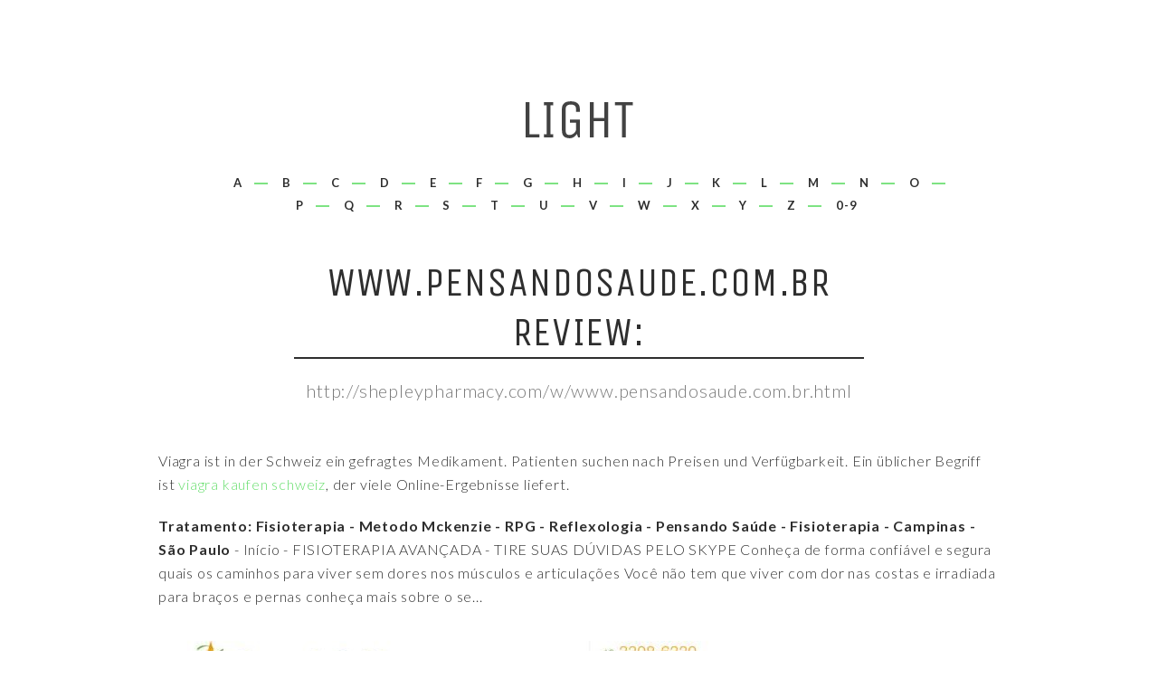

--- FILE ---
content_type: text/html; charset=UTF-8
request_url: https://shepleypharmacy.com/w/www.pensandosaude.com.br.html
body_size: 6125
content:
<!DOCTYPE html>
<!--[if lt IE 7]>      <html class="no-js lt-ie9 lt-ie8 lt-ie7"> <![endif]-->
<!--[if IE 7]>         <html class="no-js lt-ie9 lt-ie8"> <![endif]-->
<!--[if IE 8]>         <html class="no-js lt-ie9"> <![endif]-->
<!--[if gt IE 8]><!--> <html class="no-js"> <!--<![endif]-->
<head>
<meta http-equiv="content-type" content="text/html; charset=utf-8" />
<title>Fale Conosco - Central de Relacionamento - Pensando Saúde - Fisioterapia - Campinas - São Paulo</title>
<meta name="description" content="Contato - Preencha corretamente suas informações para que possamos retornar rapidamente Obrigado ... " /><link rel="canonical" href="https://shepleypharmacy.com/w/www.pensandosaude.com.br.html">
<base href="https://shepleypharmacy.com/">
<meta http-equiv="X-UA-Compatible" content="IE=edge">
<meta name="viewport" content="width=device-width, initial-scale=1">
	<!-- Google Webfont -->
	<link href="https://fonts.googleapis.com/css?family=Lato:400,300,700|Unica+One" rel='stylesheet' type='text/css'>
	<!-- Themify Icons -->
	<link rel="stylesheet" href="css/themify-icons.css">
	<!-- Icomoon Icons -->
	<link rel="stylesheet" href="css/icomoon-icons.css">
	<!-- Bootstrap -->
	<link rel="stylesheet" href="css/bootstrap.css">
	<!-- Owl Carousel -->
	<link rel="stylesheet" href="css/owl.carousel.min.css">
	<link rel="stylesheet" href="css/owl.theme.default.min.css">
	<!-- Magnific Popup -->
	<link rel="stylesheet" href="css/magnific-popup.css">
	<!-- Easy Responsive Tabs -->
	<link rel="stylesheet" href="css/easy-responsive-tabs.css">
	<!-- Theme Style -->
	<link rel="stylesheet" href="css/style.css">

	
	<!-- FOR IE9 below -->
	<!--[if lt IE 9]>
	<script src="js/modernizr-2.6.2.min.js"></script>
	<script src="js/respond.min.js"></script>
	<![endif]-->

	</head>
	<body>
		
		<!-- Header -->
		<header id="fh5co-header" role="banner">
			
			<!-- Logo -->
			<div id="fh5co-logo" class="text-center">
				<a href="/" title="Shepley Pharmacy"><img src="images/logo.png" alt="Image"></a>

			</div>
			<!-- Logo -->
			
			<!-- Mobile Toggle Menu Button -->
			<a href="#" class="js-fh5co-nav-toggle fh5co-nav-toggle"><i></i></a>
			
			<!-- Main Nav -->
			<div id="fh5co-main-nav">
			<nav id="fh5co-nav" role="navigation">
				<ul>
<li><a href="/a/" title="A Shepley Pharmacy">A</a></li>
<li><a href="/b/" title="B Shepley Pharmacy">B</a></li>
<li><a href="/c/" title="C Shepley Pharmacy">C</a></li>
<li><a href="/d/" title="D Shepley Pharmacy">D</a></li>
<li><a href="/e/" title="E Shepley Pharmacy">E</a></li>
<li><a href="/f/" title="F Shepley Pharmacy">F</a></li>
<li><a href="/g/" title="G Shepley Pharmacy">G</a></li>
<li><a href="/h/" title="H Shepley Pharmacy">H</a></li>
<li><a href="/i/" title="I Shepley Pharmacy">I</a></li>
<li><a href="/j/" title="J Shepley Pharmacy">J</a></li>
<li><a href="/k/" title="K Shepley Pharmacy">K</a></li>
<li><a href="/l/" title="L Shepley Pharmacy">L</a></li>
<li><a href="/m/" title="M Shepley Pharmacy">M</a></li>
<li><a href="/n/" title="N Shepley Pharmacy">N</a></li>
<li><a href="/o/" title="O Shepley Pharmacy">O</a></li><br>
<li><a href="/p/" title="P Shepley Pharmacy">P</a></li>
<li><a href="/q/" title="Q Shepley Pharmacy">Q</a></li>
<li><a href="/r/" title="R Shepley Pharmacy">R</a></li>
<li><a href="/s/" title="S Shepley Pharmacy">S</a></li>
<li><a href="/t/" title="T Shepley Pharmacy">T</a></li>
<li><a href="/u/" title="U Shepley Pharmacy">U</a></li>
<li><a href="/v/" title="V Shepley Pharmacy">V</a></li>
<li><a href="/w/" title="W Shepley Pharmacy">W</a></li>
<li><a href="/x/" title="X Shepley Pharmacy">X</a></li>
<li><a href="/y/" title="Y Shepley Pharmacy">Y</a></li>
<li><a href="/z/" title="Z Shepley Pharmacy">Z</a></li>
<li><a href="/0/" title="0-9 Shepley Pharmacy">0-9</a></li>
				</ul>
			</nav>
			</div>
			<!-- Main Nav -->
		</header>
		<!-- Header -->
		
		<!-- Main -->
		<main role="main">

				<div class="container">
					<div class="row">
						<div class="col-md-8 col-md-offset-2">
							<div class="fh5co-page-title text-center">
								<h1 class="fh5co-title">www.pensandosaude.com.br Review:</h1>
								<h2 class="fh5co-title-sub">http://shepleypharmacy.com/w/www.pensandosaude.com.br.html</h2>
							</div>
						</div>
					</div>
				</div>


					<div class="container">
					<div class="col-md-12">
						<div class="fh5co-spacer fh5co-spacer-xs"></div>
<p>Viagra ist in der Schweiz ein gefragtes Medikament. Patienten suchen nach Preisen und Verfügbarkeit. Ein üblicher Begriff ist <a href="https://naturheilpraxis-hauri.ch/potenz-steigern/viagra/">viagra kaufen schweiz</a>, der viele Online-Ergebnisse liefert.</p>						
<p>
<b>Tratamento: Fisioterapia - Metodo Mckenzie - RPG - Reflexologia - Pensando Saúde - Fisioterapia - Campinas - São Paulo</b> - Início - FISIOTERAPIA AVANÇADA - TIRE SUAS DÚVIDAS PELO SKYPE Conheça de forma confiável e segura quais os caminhos para viver sem dores nos músculos e articulações Você não tem que viver com dor nas costas e irradiada para braços e pernas conheça mais sobre o se... 
<p><img class="shepleypharmacy" src="/images/big/www.pensandosaude.com.br.jpg">

<li>http://www.pensandosaude.com.br/dor/dr-abnel.html <b>Dr. Abnel Alecrim Andrade - Fisioterapeuta - RPG - Método Mckenzie - DORT - LER - Pensando Saúde - Fisioterapia - Campinas - São Paulo</b> - Dr. Abnel Alecrim - Sobre o profissional Fisioterapeuta - CREFITO Formado há anos Especialista em Reabilitação Músculo Esquelética e Esporte Pós-Graduação - Método Mckenzie de Diagnóstico e Terapia Mecânica - Reeducação Postural Global RPG - Formação em Reflexologia Atenção ... 
<li>http://www.pensandosaude.com.br/dor/depoimentos.html <b>Depoimentos - Pensando Saúde - Fisioterapia - Campinas - São Paulo</b> - Depoimentos - DEPOIMENTO DA ILKA DE VASCONCELOS - DOR NA COLUNA LOMBAR E ARTROSE NO JOELHO A Ilka Vasconcelos descobriu como é viver sem dor NAJARA BARBIERI RODRIGUES RIBEIRO - DOR NO PESCOÇO E OMOPLATA Achei o Dr Abnel através do Google Estava com o pescoço travado se... 
<li>http://www.pensandosaude.com.br/dor/localizacao.html <b>Localização - Pensando Saúde - Fisioterapia - RPG - Método Mckenzie - Reflexologia - Pensando Saúde - Fisioterapia - Campinas - São Paulo</b> - Localização - Pensando Saúde - Fisioterapia - RPG - Método Mckenzie - Reflexologia CLÍNICA CICLO Av Dr Heitor Penteado - Parque Taquaral Campinas - SP - - - Exibir mapa ampliado... 
<li>http://www.pensandosaude.com.br/dor/palestras.html <b>Palestras ministradas pelo Dr. Abnel - Pensando Saúde - Fisioterapia - Campinas - São Paulo</b> - Palestras - Ações e Ferramentas bull Ações efetivas que levem ao conhecimento e a prática contínua da ergonomia no ambiente de trabalho e em casa bull Abordagem sobre os fatores agravantes que predispõe ao aparecimento da DORT e da LER bull Ações implementadas nas SI... 
<li>http://www.pensandosaude.com.br/dor/formulario_dor.html <b>Promoção - QUERO DORMIR SEM DOR! - Pensando Saúde - Fisioterapia - Campinas - São Paulo</b> - Promoção - QUERO DORMIR SEM DOR! - Escreva uma frase sobre como você imagina as suas noites sem dores nas costas e irradiadas Premiremos a melhor frase com um Travesseiro de Alta Performance Regulamento - Quero Dormir Sem Dor DESCRIÇÃO DO PROCESSO DE PARTICIPAÇÃO Este Concurso Cultural é r... 
<li>http://www.pensandosaude.com.br/dor/rpg-1.html <b>RPG - Reeducação Postural Global - Boa Postura - Tratamento para Dores nas Costas - Hérnia de Disco - Escoliose - Pensando Saúde - Fisioterapia - Campinas - São Paulo</b> - RPG - A boa postura é o caminho mais adequado para prevenir as dores nas costas e o segredo do corpo perfeito A Reeducação Postural Global ou RPG é um método de tratamento desenvolvido na França pelo Fisioterapeuta Philippe Emmanuel Souchard a partir do trabalh... 
<li>http://www.pensandosaude.com.br/dor/rpg.html <b>RPG - Reeducação Postural Global - O que é? Como tratar? Quais as indicações da RPG? - Pensando Saúde - Fisioterapia - Campinas - São Paulo</b> - RPG - O que é? - O que é RPG É um método de tratamento que consiste em ajustamentos posturais para reorganização dos segmentos do corpo humano através do alongamento global do tecido muscular retraído a fim de permitir a reorganização e o reequilíbrio dos músculos que man... 
<li>http://www.pensandosaude.com.br/dor/rpg-gestantes.html <b>RPG para Gestantes - Reeducação Postural Global - Tratamentos - Pensando Saúde - Fisioterapia - Campinas - São Paulo</b> - RPG para Gestantes - O corpo da mulher se transforma durante a gravidez pela alteração hormonal aumento de peso e principalmente pela mudança postural Essas mudanças muitas vezes perduram no pós-parto Á medida que a barriga cresce o quadril é uma das regiões mais afetadas mod... 
<li>http://www.pensandosaude.com.br/dor/rpg-atletas.html <b>RPG para Atletas - Reeducação Postural Global - Treinamento - Fisioterapia - Tratamento - Pensando Saúde - Fisioterapia - Campinas - São Paulo</b> - RPG para Atletas - Nos últimos anos o treinamento de um atleta de alto rendimento ganhou mais um aliado para a melhora de sua performance A fisioterapia iniciou dentro do esporte com o objetivo de tratar lesões adquiridas pelos atletas durante os treinamentos e competições ... 
<li>http://www.pensandosaude.com.br/dor/rpg-para-empresas.html <b>RPG para Empresas - Palestra informativa, educativa e gratuita para as empresas - Pensando Saúde - Fisioterapia - Campinas - São Paulo</b> - RPG para Empresas - Ações e Ferramentas Eficazes para Reduzir o Absenteísmo Veja como é possível reduzir o afastamento e as faltas na sua Empresa Método eficiente demonstra que é possível reduzir de forma significativa o Absenteísmo nas Empresas Ações baseada na RPG Reeduca... 
<li>http://www.pensandosaude.com.br/dor/rpg-preco-forma-de-pagamento.html <b>RPG - Reeducação Postural Global - Pensando Saúde - Fisioterapia - Campinas - São Paulo</b> - RPG - Preço e Forma de Pagamento - Tratamento Individual Personalizado e Realizado em Poucas Sessões Profissionais Qualificados - Resultado Rápido Eficaz Seguro Sem Remédio ou Cirurgia Pagamento à vista ou Parcelado no Cartão de Crédito ou Cheques LIGUE E AGENDE A SUA SESSÃO - - RPG - Ree... 
<li>http://www.pensandosaude.com.br/dor/metodo-mckenzie-1.html <b>Método Mckenzie - Tratamento de Dores Agudas e Crônicas da Coluna Vertebral - Pensando Saúde - Fisioterapia - Campinas - São Paulo</b> - Método Mckenzie - VOCE NÃO PRECISA VIVER COM DOR NAS COSTAS Conheça o Método McKenzie de Diagnóstico e Terapia Mecânica Chega de sentir dor A eficácia da abordagem do Método Mckenzie demonstra que sintomas são reversíveis em mais de dos casos sendo abolidos rapidamente e e... 
<li>http://www.pensandosaude.com.br/dor/metodo-mckenzie.html <b>Fisioterapia Avançada - Método Mckenzie - O que é?  Como funciona?  Quem pode se beneficiar? - Pensando Saúde - Fisioterapia - Campinas - São Paulo</b> - Método Mckenzie - O que é? - O que é o Método Mckenzie O Método McKenzie é uma técnica de avaliação e de autotratamento da Fisioterapia Avançada e baseada em evidência que oferece condições para você se tratar de maneira rápida segura e eficaz sem depender de medicação calor gelo ult... 
<li>http://www.pensandosaude.com.br/dor/reflexologia.html <b>Reflexologia - Pensando Saúde - Fisioterapia - Campinas - São Paulo</b> - Reflexologia - Efeitos da Reflexologia na pré-eclâmpsia estudo experimental Albuquerque R S de Reflexology Effects on preeclampsia experimental study Theses presented at the Federal University of São Paulo - Escola Paulista de Medicine or the title in Doctor in Nursery ... 
<li>http://www.pensandosaude.com.br/dor/reflexologia-1.html <b>Reflexologia - Tratamento - O que é? - Pensando Saúde - Fisioterapia - Campinas - São Paulo</b> - Reflexologia - O que é? - O que é Reflexologia A Reflexologia é uma ciência que lida com o princípio de que existem áreas reflexas nos pés e nas mãos que correspondem a todas as glândulas órgãos e partes do corpo Estimular estes reflexos corretamente pode ajudar muitos problemas d... 
<li>http://www.pensandosaude.com.br/dor/reflexologia-preco-forma-de-pagamento.html <b>Preço e Forma e Pagamento - Pensando Saúde - Fisioterapia - Campinas - São Paulo</b> - Preço e Forma e Pagamento - Tratamento Individual Personalizado e Realizado em Poucas Sessões Profissionais Qualificados - Resultado Rápido Eficaz Seguro Sem Remédio ou Cirurgia Pagamento à vista ou Parcelado no Cartão de Crédito ou Cheques LIGUE E AGENDE A SUA SESSÃO - - ... 
<li>http://www.pensandosaude.com.br/dor/convenios-medicos.html <b>Convênios Médicos - Pensando Saúde - Fisioterapia - Campinas - São Paulo</b> - Convênios - Só atendemos particular e reembolso Faça valer o seu direito de livre escolha não se limite a escolher somente os profissionais de saúde da rede credenciada Saiba como exercer seu direito à livre escolha Você sabia que o reembolso médico lhe garante o dir... 
<li>http://www.pensandosaude.com.br/dor/tratamentos-faq.html <b>Tratamentos - Pensando Saúde - Fisioterapia - Campinas - São Paulo</b> - Tratamentos - Você não precisa viver com dor nas costas Você sofre com dores nas costas região baixa da coluna ou irradiada para o quadril púbis coxa joelhos pernas e pés Você sofre com dores na coluna cervical ou pescoço ou irradiada para ombros braços e mãos Você sof... 
<li>http://www.pensandosaude.com.br/dor/atendimento.html <b>Fale Conosco - Central de Relacionamento - Pensando Saúde - Fisioterapia - Campinas - São Paulo</b> - Contato - Preencha corretamente suas informações para que possamos retornar rapidamente Obrigado ... <hr><p>Country: 187.45.210.92, South America, BR
<p>City: -43.2192 , Brazil
<div class="article"><p><li><b>Cathy 2House</b> - Really worked for me!<p>First, let me say that I read through all the reviews of this product before trying it. I was pretty surprised to find that a great number of the women who wrote about this had not even tried it, but were using this system as a place to air their political and ideological viewpoints. Hey, ladies, I DO NOT CARE about your personal ideology, I want to know if this product actually works or not. I'm a big girl now, I can make my own decisions about whether to support an advertising campaign or not.
<p><li><b>Joe F. Hamilton</b> - Guinness World Records<p>The book was intended as a gifrt to my granddaughter.  She was absolutely delighted with it !!  Amazon was also quick tro send it.
<p><li><b>Ricanguy007</b> - GOOD BYE AVAST , AVG AND ALL THE OTHER ONES MY ROOTS ARE WITH WEBROOT<p>WEBROOT is the best I have ever used, been using AVAST, AVG , payed and free version for the past 15 years, and before that Bit-Diffender was 2nd Best tried Avira, Norton, McAfee  also , after taking off Avast payed version, I decided to give it a try , recommended by PC Magazine and C Net and not only it caught things that the other 2 didn't, it runs smoothly like no other, and it catches what the other top best didn't , if you get it ,which I highly recommend it and plan on staying with it. Download it from Amazon its half price than going to the site and you get 3 licenses, this is the best hands down, your computer does not slow down ,you forget its there and it wont miss anything all I have to say is O.M.G why didn't I try this before, Computer Geek 25 Years.
</div>

					</div>
				</div>

				<div class="fh5co-spacer fh5co-spacer-md"></div>
				<!-- Call to action -->
				<div class="fh5co-call-to-action text-center">
					<div class="container">
						<div class="fh5co-call-to-action-wrap">
							<div class="fh5co-call-to-action-inner text-center">
								<h3 class="fh5co-call-to-action-text">We’d love to chat about your business.</h3>
								<a href="#" class="btn btn-outline btn-sm">Get Started</a>
							</div>
						</div>
					</div>
				</div>
				<!-- Call to action -->	

			

			
							

		</main>
		<!-- Main -->
		
		<!-- Footer -->
		<footer id="fh5co-footer" role="contentinfo">
			<div class="container">
				<div class="fh5co-spacer fh5co-spacer-md"></div>
				<div class="row">
					<div class="col-md-6">
						<p class="fh5co-copyright">&copy; Shepley Pharmacy. All Rights Reserved. </p>
					</div>
					<div class="col-md-6">
						<ul class="fh5co-social">
							<li><a href="#"><i class="icon-facebook"></i></a></li>
							<li><a href="#"><i class="icon-twitter"></i></a></li>
							<li><a href="#"><i class="icon-instagram"></i></a></li>
							<li><a href="#"><i class="icon-dribbble"></i></a></li>
							<li><a href="#"><i class="icon-pinterest"></i></a></li>
						</ul>
					</div>
				</div>
			</div>
		</footer>
		<!-- Footer -->
		
		<!-- Go To Top -->
		<a href="#" class="fh5co-gotop"><i class="ti-shift-left"></i></a>
		
			
		<!-- jQuery -->
		<script src="js/jquery-1.10.2.min.js"></script>
		<!-- jQuery Easing -->
		<script src="js/jquery.easing.1.3.js"></script>
		<!-- Bootstrap -->
		<script src="js/bootstrap.js"></script>
		<!-- Owl carousel -->
		<script src="js/owl.carousel.min.js"></script>
		<!-- Google Map -->
		
		<script src="https://maps.googleapis.com/maps/api/js?key=AIzaSyCefOgb1ZWqYtj7raVSmN4PL2WkTrc-KyA&sensor=false"></script>

		<script src="js/google_map.js"></script>

		<!-- Magnific Popup -->
		<script src="js/jquery.magnific-popup.min.js"></script>
		<!-- Easy Responsive Tabs -->
		<script src="js/easyResponsiveTabs.js"></script>
		<!-- FastClick for Mobile/Tablets -->
		<script src="js/fastclick.js"></script>
		<!-- Velocity -->
		<script src="js/velocity.min.js"></script>
		<!-- Main JS -->
		<script src="js/main.js"></script>

	<script defer src="https://static.cloudflareinsights.com/beacon.min.js/vcd15cbe7772f49c399c6a5babf22c1241717689176015" integrity="sha512-ZpsOmlRQV6y907TI0dKBHq9Md29nnaEIPlkf84rnaERnq6zvWvPUqr2ft8M1aS28oN72PdrCzSjY4U6VaAw1EQ==" data-cf-beacon='{"version":"2024.11.0","token":"79c36448d3b34d1abb7c695d963ae0a2","r":1,"server_timing":{"name":{"cfCacheStatus":true,"cfEdge":true,"cfExtPri":true,"cfL4":true,"cfOrigin":true,"cfSpeedBrain":true},"location_startswith":null}}' crossorigin="anonymous"></script>
</body>
</html>


--- FILE ---
content_type: text/css
request_url: https://shepleypharmacy.com/css/style.css
body_size: 4158
content:
/*
//////////////////////////////////////////////////////

FREE HTML5 TEMPLATE 
DESIGNED & DEVELOPED by FREEHTML5.CO

//////////////////////////////////////////////////////
*/
@font-face {
  font-family: 'themify';
  src: url("../fonts/themify/themify.eot?-fvbane");
  src: url("../fonts/themify/themify.eot?#iefix-fvbane") format("embedded-opentype"), url("../fonts/themify/themify.woff?-fvbane") format("woff"), url("../fonts/themify/themify.ttf?-fvbane") format("truetype"), url("../fonts/themify/themify.svg?-fvbane#themify") format("svg");
  font-weight: normal;
  font-style: normal;
}
body {
  font-family: "Lato", sans-serif;
  font-size: 16px;
  line-height: 26px;
  color: #2e2e2e;
  font-weight: 300;
  letter-spacing: .05em;
}

::-webkit-selection {
  color: #ffffff;
  background: #7ee383;
}

::-moz-selection {
  color: #ffffff;
  background: #7ee383;
}

::selection {
  color: #ffffff;
  background: #7ee383;
}

a {
  -webkit-transition: all 0.5s ease;
  -moz-transition: all 0.5s ease;
  -ms-transition: all 0.5s ease;
  -o-transition: all 0.5s ease;
  transition: all 0.5s ease;
}
a:hover, a:active, a:focus {
  outline: none;
  text-decoration: none;
}

figure.fh5co-with-caption {
  float: left;
  width: 100%;
  margin: 0;
  padding: 0;
}
figure.fh5co-with-caption img {
  margin-bottom: 0 !important;
}
figure.fh5co-with-caption figcaption {
  font-style: italic;
  font-size: 14px;
  margin-bottom: 20px;
  color: #7b7b7b;
}

h1, .h1, h2, .h2, h3, .h3, h4, .h4, h5, .h5, h6, .h6 {
  margin: 0 0 20px 0;
  padding: 0;
  font-family: "Lato", sans-serif;
  font-weight: 400;
}

h1, .h1 {
  font-size: 30px;
  line-height: 42px;
}

h2, .h2 {
  font-size: 26px;
  line-height: 38px;
}

h3, .h3 {
  font-size: 20px;
  line-height: 32px;
}

h4, .h4 {
  font-size: 16px;
  line-height: 28px;
}

h5, .h5 {
  font-size: 14px;
  line-height: 24px;
}

h6, .h6 {
  font-size: 12px;
  line-height: 24px;
}

ul, ol {
  padding-left: 15px;
  line-height: 26px;
}
ul ul, ul ol, ol ul, ol ol {
  padding-left: 25px;
}

p, img {
  margin: 0 0 20px 0;
}

ul, ol {
  padding-left: 15px;
  line-height: 24px;
}
ul ul, ul ol, ol ul, ol ol {
  padding-left: 25px;
}

article {overflow:hidden;}
.article {
	padding:26px 0;
}
.article:first-child {
	padding-top:0;
	background:none;
}
.article figure {
	float:left;
	margin-right:31px;
}
#fh5co-header {
  margin-top: 7em;
  margin-bottom: 7em;
}
@media screen and (max-width: 768px) {
  #fh5co-header {
    margin-top: 4em;
    margin-bottom: 2em;
  }
}
#fh5co-header #fh5co-logo {
  margin-bottom: .7em;
}
@media screen and (max-width: 768px) {
  #fh5co-header #fh5co-logo {
    margin-bottom: .5em;
  }
}
#fh5co-header #fh5co-main-nav {
  display: block;
  padding: 5px 0;
  float: left;
  margin-bottom: 1em;
  width: 100%;
}
@media screen and (max-width: 768px) {
  #fh5co-header #fh5co-main-nav {
    display: none;
  }
}
#fh5co-header #fh5co-nav {
  text-align: center;
}
#fh5co-header #fh5co-nav li {
  display: inline-block;
  list-style: none;
  position: relative;
  padding-right: 20px;
}
#fh5co-header #fh5co-nav li a {
  font-weight: 700;
  font-size: 13px;
  text-transform: uppercase;
  letter-spacing: 1px;
  color: #2e2e2e;
  padding: 4px 10px;
}
#fh5co-header #fh5co-nav li a:hover {
  color: #7ee383;
}
#fh5co-header #fh5co-nav li::after {
  position: absolute;
  right: 2px;
  top: 50%;
  content: '';
  height: 2px;
  width: 15px;
  background: #7ee383;
}
#fh5co-header #fh5co-nav li:last-child::after {
  width: 0;
  height: 0;
  background: none;
  content: '';
}
#fh5co-header #fh5co-nav li.active a {
  color: #7ee383;
}
@media screen and (max-width: 768px) {
  #fh5co-header #fh5co-nav {
    padding-top: 20px;
    padding-bottom: 20px;
    padding-left: 0;
    padding-right: 0;
    -webkit-transition: all 0.2s ease;
    -moz-transition: all 0.2s ease;
    -ms-transition: all 0.2s ease;
    -o-transition: all 0.2s ease;
    transition: all 0.2s ease;
  }
  #fh5co-header #fh5co-nav ul {
    padding: 0;
    margin: 0;
  }
  #fh5co-header #fh5co-nav li {
    display: block;
    margin-bottom: 10px;
    padding: 0 !important;
    margin-left: -50px;
    opacity: 0;
  }
  #fh5co-header #fh5co-nav li::after {
    background: transparent;
    width: 0;
    height: 0;
    background: none;
    content: '';
  }
  #fh5co-header #fh5co-nav li a {
    display: block;
    padding: 0 !important;
    margin: 0 !important;
  }
}

.fh5co-section-title .fh5co-title,
.fh5co-page-title .fh5co-title {
  font-family: "Unica One", sans-serif;
  text-transform: uppercase;
  border-bottom: 2px solid #2e2e2e;
  font-size: 30px;
  line-height: 40px;
  display: inline-block;
}
.fh5co-section-title .fh5co-title-sub,
.fh5co-page-title .fh5co-title-sub {
  font-size: 20px;
  font-weight: 300 !important;
  line-height: 30px;
  color: #7b7b7b;
}

.fh5co-page-title .fh5co-title {
  font-size: 45px;
  line-height: 55px;
}

.fh5co-intro {
  font-weight: 300 !important;
  font-size: 19px;
  line-height: 27px;
  margin-bottom: 3em;
  position: relative;
  padding-bottom: 30px;
}
.fh5co-intro .fh5co-border {
  position: absolute;
  bottom: 0;
  left: 0;
  width: 30px;
  height: 2px;
  background: #7ee383;
}

.fh5co-features .fh5co-feature {
  margin-bottom: 30px;
}
.fh5co-features .fh5co-feature .fh5co-feature-icon {
  margin-bottom: 30px;
  display: block;
}
.fh5co-features .fh5co-feature .fh5co-feature-icon i {
  font-size: 50px;
  color: #7ee383;
}
.fh5co-features .fh5co-feature .fh5co-feature-title {
  font-size: 20px;
  margin-bottom: 20px;
  font-weight: bold;
}

.fh5co-half {
  float: left;
  width: 100%;
  background: #f5f8f5;
}
.fh5co-half .fh5co-50 {
  height: 500px;
  float: left;
}
.fh5co-half .fh5co-right {
  float: right;
  display: table;
}
.fh5co-half .fh5co-text {
  display: table-cell;
  vertical-align: middle;
}
.fh5co-half .fh5co-half-img {
  background-size: cover;
  width: 50%;
  background-repeat: no-repeat;
}
@media screen and (max-width: 768px) {
  .fh5co-half .fh5co-half-img {
    width: 100%;
    height: 300px;
  }
}
.fh5co-half .fh5co-half-text {
  width: 50%;
}
@media screen and (max-width: 768px) {
  .fh5co-half .fh5co-half-text {
    width: 100%;
    height: inherit;
    padding-top: 20px;
    padding-bottom: 20px;
  }
}

.fh5co-press {
  background: #f5f8f5;
  padding: 5em 0;
}
.fh5co-press .fh5co-press-item {
  background: #ffffff;
  float: left;
  margin-bottom: 30px;
}
.fh5co-press .fh5co-press-item .fh5co-press-text,
.fh5co-press .fh5co-press-item .fh5co-press-img {
  width: 50%;
  height: 300px;
}
@media screen and (max-width: 768px) {
  .fh5co-press .fh5co-press-item .fh5co-press-text,
  .fh5co-press .fh5co-press-item .fh5co-press-img {
    height: inherit;
    float: none !important;
    width: 100%;
  }
}
.fh5co-press .fh5co-press-item .fh5co-press-text {
  float: left;
  padding: 20px;
}
.fh5co-press .fh5co-press-item .fh5co-press-text .fh5co-press-title {
  margin-top: 0;
  position: relative;
  padding-bottom: 10px;
}
.fh5co-press .fh5co-press-item .fh5co-press-text .fh5co-press-title .fh5co-border {
  position: absolute;
  left: 0;
  bottom: 0;
  height: 2px;
  width: 30px;
  background: #7ee383;
}
.fh5co-press .fh5co-press-item .fh5co-press-img {
  float: right;
  background-size: cover;
}
@media screen and (max-width: 768px) {
  .fh5co-press .fh5co-press-item .fh5co-press-img {
    height: 200px;
  }
}

#fh5co-footer {
  padding: 5em 0;
}
#fh5co-footer a {
  color: #bababa;
  border-bottom: 1px solid transparent;
}
#fh5co-footer a:hover, #fh5co-footer a:active, #fh5co-footer a:focus {
  outline: none;
  color: #2e2e2e;
  border-bottom: 1px solid #7ee383;
}
#fh5co-footer ul {
  padding: 0;
  margin: 0;
}
#fh5co-footer ul li {
  padding: 0;
  margin: 0;
  list-style: none;
  margin-bottom: 10px;
}
#fh5co-footer .fh5co-copyright {
  font-size: 13px;
}
#fh5co-footer .fh5co-footer-widget {
  margin-bottom: 10px;
}
@media screen and (max-width: 768px) {
  #fh5co-footer .fh5co-footer-widget {
    margin-bottom: 30px;
  }
}
#fh5co-footer .fh5co-copyright {
  color: #7b7b7b;
}

@media screen and (max-width: 480px) {
  #fh5co-form-subscribe .form-group {
    width: 100%;
  }
}
#fh5co-form-subscribe .btn-subscribe-send {
  padding-top: 11px;
  padding-bottom: 12px;
  padding-left: 12px;
  padding-right: 12px;
  margin-top: 0px;
  margin-left: 5px;
  -webkit-transition: all 0.5s ease;
  -moz-transition: all 0.5s ease;
  -ms-transition: all 0.5s ease;
  -o-transition: all 0.5s ease;
  transition: all 0.5s ease;
}
@media screen and (max-width: 480px) {
  #fh5co-form-subscribe .btn-subscribe-send {
    margin-left: 0px;
    width: 100%;
  }
}
@media screen and (max-width: 480px) {
  #fh5co-form-subscribe #subscribe-email {
    margin-left: 0px;
  }
}

.fh5co-social {
  padding: 0;
  margin: 3em 0 0 0;
  float: right;
}
@media screen and (max-width: 768px) {
  .fh5co-social {
    float: none;
  }
}
.fh5co-social li {
  padding: 0;
  margin: 0;
  display: inline-block;
}
.fh5co-social a {
  font-size: 18px;
  border-bottom: none !important;
  margin: 0 10px;
}
.fh5co-social a i {
  -webkit-transition: all 0.5s ease;
  -moz-transition: all 0.5s ease;
  -ms-transition: all 0.5s ease;
  -o-transition: all 0.5s ease;
  transition: all 0.5s ease;
  color: #2e2e2e;
}
.fh5co-social a:hover, .fh5co-social a:active, .fh5co-social a:focus {
  border-bottom: none !important;
}
.fh5co-social a:hover i, .fh5co-social a:active i, .fh5co-social a:focus i {
  color: #7ee383;
}

.fh5co-nav-toggle {
  display: inline-block;
  width: 25px;
  height: 25px;
  cursor: pointer;
  text-decoration: none;
}
.fh5co-nav-toggle.active i::before, .fh5co-nav-toggle.active i::after {
  background: #2e2e2e;
}
.fh5co-nav-toggle i {
  position: relative;
  display: inline-block;
  width: 25px;
  height: 3px;
  color: #252525;
  font: bold 14px/.4 Helvetica;
  text-transform: uppercase;
  text-indent: -55px;
  background: #252525;
  transition: all .2s ease-out;
}
.fh5co-nav-toggle i::before, .fh5co-nav-toggle i::after {
  content: '';
  width: 25px;
  height: 3px;
  background: #252525;
  position: absolute;
  left: 0;
  transition: all .2s ease-out;
}
.fh5co-nav-toggle.fh5co-nav-white > i {
  color: #ffffff;
  background: #ffffff;
}
.fh5co-nav-toggle.fh5co-nav-white > i::before, .fh5co-nav-toggle.fh5co-nav-white > i::after {
  background: #ffffff;
}

.fh5co-nav-toggle i::before {
  top: -7px;
}

.fh5co-nav-toggle i::after {
  bottom: -7px;
}

.fh5co-nav-toggle:hover i::before {
  top: -10px;
}

.fh5co-nav-toggle:hover i::after {
  bottom: -10px;
}

.fh5co-nav-toggle.active i {
  background: transparent;
}

.fh5co-nav-toggle.active i::before {
  top: 0;
  -webkit-transform: rotateZ(45deg);
  -moz-transform: rotateZ(45deg);
  -ms-transform: rotateZ(45deg);
  -o-transform: rotateZ(45deg);
  transform: rotateZ(45deg);
}

.fh5co-nav-toggle.active i::after {
  bottom: 0;
  -webkit-transform: rotateZ(-45deg);
  -moz-transform: rotateZ(-45deg);
  -ms-transform: rotateZ(-45deg);
  -o-transform: rotateZ(-45deg);
  transform: rotateZ(-45deg);
}

.fh5co-nav-toggle {
  position: relative;
  margin-left: 0px;
  margin-top: 0px;
  z-index: 21;
  display: block;
  margin: 0 auto;
  display: none;
}
@media screen and (max-width: 768px) {
  .fh5co-nav-toggle {
    display: block;
  }
}

.fh5co-sidebar-nav ul {
  padding: 0;
  margin: 0;
}
.fh5co-sidebar-nav ul li {
  padding: 0;
  margin: 0 0 .5em 0;
  line-height: 24px;
  list-style: none;
}
.fh5co-sidebar-nav ul li a {
  display: block;
  float: left;
  width: 100%;
  margin-bottom: 10px;
}
.fh5co-sidebar-nav .fh5co-sidebar-nav-desc {
  font-size: 14px;
  color: #ccc !important;
  line-height: 20px;
  display: block;
  cursor: pointer;
}
.fh5co-sidebar-nav a:hover .fh5co-sidebar-nav-desc {
  color: #2e2e2e !important;
}

.owl-carousel .owl-controls,
.owl-carousel-posts .owl-controls {
  margin-top: 0;
}

@media screen and (max-width: 768px) {
  .owl-carousel .owl-controls .owl-nav {
    display: none;
  }
}

.owl-carousel .owl-controls .owl-nav .owl-next,
.owl-carousel .owl-controls .owl-nav .owl-prev,
.owl-carousel-posts .owl-controls .owl-nav .owl-next,
.owl-carousel-posts .owl-controls .owl-nav .owl-prev {
  top: 50%;
  margin-top: -29px;
  z-index: 9999;
  position: absolute;
  -webkit-transition: all 0.2s ease;
  -moz-transition: all 0.2s ease;
  -ms-transition: all 0.2s ease;
  -o-transition: all 0.2s ease;
  transition: all 0.2s ease;
}

.owl-carousel-posts .owl-controls .owl-nav .owl-next,
.owl-carousel-posts .owl-controls .owl-nav .owl-prev {
  top: 24%;
}

.owl-carousel .owl-controls .owl-nav .owl-next {
  left: 0;
  left: -70px;
  margin-top: -60px;
}
.owl-carousel .owl-controls .owl-nav .owl-next:hover {
  margin-top: -65px;
}
.owl-carousel .owl-controls .owl-nav .owl-next:hover i:before {
  color: #7ee383;
}

.owl-carousel .owl-controls .owl-nav .owl-prev {
  left: -70px;
  margin-top: 0px;
}
.owl-carousel .owl-controls .owl-nav .owl-prev:hover {
  margin-top: 5px;
}
.owl-carousel .owl-controls .owl-nav .owl-prev:hover i:before {
  color: #7ee383;
}

.owl-carousel-posts .owl-controls .owl-nav .owl-next i,
.owl-carousel-posts .owl-controls .owl-nav .owl-prev i,
.owl-carousel-fullwidth .owl-controls .owl-nav .owl-next i,
.owl-carousel-fullwidth .owl-controls .owl-nav .owl-prev i {
  color: #2e2e2e;
}
.owl-carousel-posts .owl-controls .owl-nav .owl-next:hover i,
.owl-carousel-posts .owl-controls .owl-nav .owl-prev:hover i,
.owl-carousel-fullwidth .owl-controls .owl-nav .owl-next:hover i,
.owl-carousel-fullwidth .owl-controls .owl-nav .owl-prev:hover i {
  color: #000000;
}

.owl-carousel-fullwidth.fh5co-light-arrow .owl-controls .owl-nav .owl-next i,
.owl-carousel-fullwidth.fh5co-light-arrow .owl-controls .owl-nav .owl-prev i {
  color: #ffffff;
}
.owl-carousel-fullwidth.fh5co-light-arrow .owl-controls .owl-nav .owl-next:hover i,
.owl-carousel-fullwidth.fh5co-light-arrow .owl-controls .owl-nav .owl-prev:hover i {
  color: #ffffff;
}

@media screen and (max-width: 768px) {
  .owl-theme .owl-controls .owl-nav {
    display: none;
  }
}

.owl-theme .owl-controls .owl-nav [class*="owl-"] {
  background: none !important;
}
.owl-theme .owl-controls .owl-nav [class*="owl-"] i {
  font-size: 30px;
}
.owl-theme .owl-controls .owl-nav [class*="owl-"] i:hover, .owl-theme .owl-controls .owl-nav [class*="owl-"] i:focus {
  background: none !important;
}
.owl-theme .owl-controls .owl-nav [class*="owl-"]:hover, .owl-theme .owl-controls .owl-nav [class*="owl-"]:focus {
  background: none !important;
}

.owl-theme .owl-dots {
  position: absolute;
  bottom: 0;
  width: 100%;
  text-align: center;
}

.owl-carousel-fullwidth.owl-theme .owl-dots {
  bottom: 0;
  margin-bottom: -2.5em;
}

.owl-theme .owl-dots .owl-dot span {
  width: 10px;
  height: 10px;
  background: #ccc;
  -webkit-transition: all 0.2s ease;
  -moz-transition: all 0.2s ease;
  -ms-transition: all 0.2s ease;
  -o-transition: all 0.2s ease;
  transition: all 0.2s ease;
  border: 2px solid transparent;
}
.owl-theme .owl-dots .owl-dot span:hover {
  background: none;
  border: 2px solid #7ee383;
}

.owl-theme .owl-dots .owl-dot.active span, .owl-theme .owl-dots .owl-dot:hover span {
  background: none;
  border: 2px solid #7ee383;
}

.quote {
  width: 75%;
  margin: 0 auto;
  font-size: 28px;
  line-height: 38px;
}
.quote cite {
  margin-top: 20px;
  display: block;
  font-size: 20px;
  font-style: normal;
}
@media screen and (max-width: 768px) {
  .quote {
    font-size: 20px;
    width: 100%;
  }
}

#map {
  width: 100%;
  height: 400px;
}

/* Buttons */
.btn {
  font-family: "Lato", sans-serif;
  border-bottom: none !important;
  text-transform: uppercase;
  letter-spacing: 2px;
  -webkit-border-radius: 4px;
  -moz-border-radius: 4px;
  -ms-border-radius: 4px;
  -o-border-radius: 4px;
  border-radius: 4px;
  padding-left: 10px;
  padding-right: 10px;
  line-height: 1.5;
}
.btn:hover, .btn:focus, .btn:active {
  box-shadow: none;
  outline: none !important;
  border-color: transparent;
}
.btn.fh5co-btn-icon {
  text-transform: none !important;
  letter-spacing: normal !important;
  padding-left: 15px;
  padding-right: 15px;
}
.btn.btn-lg {
  padding: 30px;
}
.btn.btn-md {
  padding: 15px;
}
.btn.btn-sm {
  padding: 12px;
}
.btn.btn-xs {
  padding: 10px;
}

.btn-outline {
  border: 2px solid #eaeaea !important;
  background: transparent;
  color: #2a2e37;
}
.btn-outline:hover, .btn-outline:active, .btn-outline:focus {
  border: 2px solid #282e3c !important;
  background: #282e3c;
  color: #ffffff;
}

.btn-primary {
  background: #7ee383;
  border: 2px solid #7ee383;
}
.btn-primary:hover, .btn-primary:active, .btn-primary:focus {
  background: #61dd67;
}

.btn-success {
  background: #00e195;
  border: 2px solid #00e195;
}
.btn-success:hover, .btn-success:active, .btn-success:focus {
  background: #00bd7d;
}

.btn-danger {
  background: #e02745;
  border: 2px solid #e02745;
}
.btn-danger:hover, .btn-danger:active, .btn-danger:focus {
  background: #c71d38;
}

.btn-info {
  background: #0bbff2;
  border: 2px solid #0bbff2;
}
.btn-info:hover, .btn-info:active, .btn-info:focus {
  background: #09a4d0;
}

.btn-warning {
  background: #ffd042;
  border: 2px solid #ffd042;
}
.btn-warning:hover, .btn-warning:active, .btn-warning:focus {
  background: #ffc71e;
}

.btn-primary,
.btn-success,
.btn-info,
.btn-warning,
.btn-danger {
  border-color: transparent;
}

.form-control {
  box-shadow: none !important;
  border: 2px solid #ccc;
}
.form-control:hover, .form-control:focus, .form-control:active {
  outline: none;
  box-shadow: none !important;
  border: 2px solid #7ee383;
}

.fh5co-spacer {
  clear: both;
  position: relative;
  border: none;
  padding: 0;
  margin: 0;
}

.fh5co-spacer-xlg {
  height: 150px;
}
@media screen and (max-width: 768px) {
  .fh5co-spacer-xlg {
    height: 80px;
  }
}

.fh5co-spacer-lg {
  height: 100px;
}
@media screen and (max-width: 768px) {
  .fh5co-spacer-lg {
    height: 70px;
  }
}

.fh5co-spacer-md {
  height: 80px;
}
@media screen and (max-width: 768px) {
  .fh5co-spacer-md {
    height: 50px;
  }
}

.fh5co-spacer-sm {
  height: 50px;
}
@media screen and (max-width: 768px) {
  .fh5co-spacer-sm {
    height: 20px;
  }
}

.fh5co-spacer-xs {
  height: 30px;
}
@media screen and (max-width: 768px) {
  .fh5co-spacer-xs {
    height: 20px;
  }
}

.fh5co-spacer-xxs {
  height: 30px;
}

.fh5co-letter-spacing {
  letter-spacing: 1px;
}

.fh5co-no-margin-bottom {
  margin-bottom: 0 !important;
}

.fh5co-uppercase-heading-sm {
  font-size: 14px;
  line-height: 26px;
  text-transform: uppercase;
  letter-spacing: 3px;
  color: #7b7b7b;
}
.fh5co-uppercase-heading-sm.with-border {
  position: relative;
  padding-bottom: 10px;
}
.fh5co-uppercase-heading-sm.with-border .fh5co-border {
  position: absolute;
  bottom: 0;
  left: 0;
  width: 30px;
  height: 2px;
  background: #7ee383;
}

.form-group {
  margin-bottom: 20px;
}

.image-popup:hover {
  opacity: .7;
}

.fh5co-call-to-action {
  background-color: #7ee383;
  background-size: cover;
  background-attachment: fixed;
  position: relative;
}
.fh5co-call-to-action .fh5co-call-to-action-text {
  font-size: 50px;
  line-height: 60px;
  font-family: "Unica One", sans-serif;
  text-transform: uppercase;
}
.fh5co-call-to-action .btn {
  margin-bottom: 0 !important;
  padding-left: 50px;
  padding-right: 50px;
}
.fh5co-call-to-action > .fh5co-overlay {
  left: 0;
  right: 0;
  top: 0;
  bottom: 0;
  position: absolute;
  background: rgba(0, 0, 0, 0.5);
}
.fh5co-call-to-action .fh5co-call-to-action-wrap {
  position: relative;
  padding: 50px 0;
  display: table;
  width: 100%;
}
.fh5co-call-to-action .fh5co-call-to-action-wrap .fh5co-call-to-action-inner {
  display: table-cell;
  vertical-align: middle;
  font-size: 50px;
  line-height: 62px;
  color: #ffffff;
  width: 100%;
}

/* Accordions */
.fh5co-accordion .panel-title > a:hover {
  border-bottom: none !important;
}
.fh5co-accordion .panel-heading {
  background: transparent;
  position: relative;
  cursor: pointer;
}
.fh5co-accordion .panel-heading .accordion-toggle {
  color: #7ee383;
}
.fh5co-accordion .panel-heading .accordion-toggle:after {
  font-family: 'themify';
  speak: none;
  font-style: normal;
  font-weight: normal;
  font-variant: normal;
  text-transform: none;
  line-height: 1;
  -webkit-font-smoothing: antialiased;
  -moz-osx-font-smoothing: grayscale;
  color: #2e2e2e !important;
  position: absolute;
  content: "\e622";
  right: 15px;
  top: 16px;
}
.fh5co-accordion .panel-heading.collapsed .accordion-toggle {
  color: #2e2e2e !important;
}
.fh5co-accordion .panel-heading.collapsed .accordion-toggle:after {
  font-family: 'themify';
  speak: none;
  font-style: normal;
  font-weight: normal;
  font-variant: normal;
  text-transform: none;
  line-height: 1;
  -webkit-font-smoothing: antialiased;
  -moz-osx-font-smoothing: grayscale;
  color: #2e2e2e !important;
  position: absolute;
  content: "\e61a";
  right: 15px;
  top: 16px;
}

/* Progress Bars */
.progress {
  height: 10px;
  -webkit-border-radius: 30px;
  -moz-border-radius: 30px;
  -ms-border-radius: 30px;
  -o-border-radius: 30px;
  border-radius: 30px;
  box-shadow: none;
}

.progress-bar {
  box-shadow: none;
  -webkit-border-radius: 30px;
  -moz-border-radius: 30px;
  -ms-border-radius: 30px;
  -o-border-radius: 30px;
  border-radius: 30px;
}
.progress-bar.progress-bar-default {
  background: #7ee383;
}
.progress-bar.progress-bar-success {
  background: #00e195;
}
.progress-bar.progress-bar-info {
  background: #0bbff2;
}
.progress-bar.progress-bar-warning {
  background: #ffd042;
}
.progress-bar.progress-bar-danger {
  background: #e02745;
}

img.fh5co-align-right {
  float: right;
  margin: 0 0 .5em 1em;
}
@media screen and (max-width: 480px) {
  img.fh5co-align-right {
    width: 100%;
    margin: 0 0 .5em 0;
  }
}
img.fh5co-align-left {
  float: left;
  margin: 0 1em .5em 0;
}
@media screen and (max-width: 480px) {
  img.fh5co-align-left {
    width: 100%;
    margin: 0 0 .5em 0;
  }
}
img.fh5co-align-center {
  display: block;
  margin-left: auto;
  margin-right: auto;
}

a > img.fh5co-align-right {
  float: right;
  margin: 0 0 .5em 1em;
}
@media screen and (max-width: 480px) {
  a > img.fh5co-align-right {
    width: 100%;
    margin: 0 0 .5em 0;
  }
}
a > img.fh5co-align-left {
  float: left;
  margin: 0 1em .5em 0;
}
@media screen and (max-width: 480px) {
  a > img.fh5co-align-left {
    width: 100%;
    margin: 0 0 .5em 0;
  }
}
a > img.fh5co-align-center {
  display: block;
  margin-left: auto;
  margin-right: auto;
}

.fh5co-gotop {
  position: fixed;
  bottom: 20px;
  right: 20px;
  display: none;
  color: #ffffff !important;
  background: rgba(0, 0, 0, 0.5);
  padding: 10px;
  border-radius: 6px;
  z-index: 18;
}
.fh5co-gotop > i {
  position: relative;
  display: block;
  font-size: 20px;
  -webkit-transform: rotate(90deg);
  -moz-transform: rotate(90deg);
  -ms-transform: rotate(90deg);
  -o-transform: rotate(90deg);
  transform: rotate(90deg);
}

/* Easy Rsponsive Tabs */
.fh5co-tab {
  clear: both;
  display: block;
}

.resp-tab-active {
  color: #7ee383;
}

.resp-tabs-list li {
  font-family: "Lato", sans-serif;
}

.resp-content-active, .resp-accordion-active {
  display: block;
}

.fh5co-tab-menu-icon {
  font-size: 20px;
  position: relative;
  float: left;
  margin-right: 10px;
}
@media screen and (max-width: 768px) {
  .fh5co-tab-menu-icon {
    margin-top: 7px;
  }
}

/* Pricing Tables */
.fh5co-pricing-table-1 {
  font-family: "Lato", sans-serif;
}
@media screen and (max-width: 992px) {
  .fh5co-pricing-table-1 .fh5co-pricing-table-item {
    margin-bottom: 20px !important;
  }
}
@media screen and (max-width: 768px) {
  .fh5co-pricing-table-1 .fh5co-pricing-table-item {
    margin-bottom: 20px !important;
    float: left;
    width: 100%;
  }
}
.fh5co-pricing-table-1 .fh5co-pricing-table-item .fh5co-pricing-table-item-body,
.fh5co-pricing-table-1 .fh5co-pricing-table-item .fh5co-pricing-table-item-heading {
  text-align: center;
  float: left;
  width: 100%;
  padding: 1em 2em;
}
.fh5co-pricing-table-1 .fh5co-pricing-table-item .fh5co-pricing-table-item-heading {
  background: #7ee383;
  color: #ffffff;
}
.fh5co-pricing-table-1 .fh5co-pricing-table-item .fh5co-pricing-table-item-heading h3 {
  font-size: 70px;
  position: relative;
  display: inline-block;
}
.fh5co-pricing-table-1 .fh5co-pricing-table-item .fh5co-pricing-table-item-heading h3 sup {
  position: absolute;
  top: 2px;
  margin-left: -7px;
}
.fh5co-pricing-table-1 .fh5co-pricing-table-item .fh5co-pricing-table-item-heading h3 sup, .fh5co-pricing-table-1 .fh5co-pricing-table-item .fh5co-pricing-table-item-heading h3 span {
  font-size: 14px;
  text-transform: uppercase;
}
.fh5co-pricing-table-1 .fh5co-pricing-table-item .fh5co-pricing-table-item-heading p {
  color: rgba(255, 255, 255, 0.6);
  font-size: 14px;
  letter-spacing: 3px;
  text-transform: uppercase;
}
.fh5co-pricing-table-1 .fh5co-pricing-table-item.fh5co-best-offer .fh5co-pricing-table-item-heading {
  background: #7ee383;
  color: #ffffff;
}
.fh5co-pricing-table-1 .fh5co-pricing-table-item .fh5co-pricing-table-item-body {
  border: 2px solid #ccc;
  border-top: none;
}
.fh5co-pricing-table-1 .fh5co-pricing-table-item .fh5co-pricing-table-item-body ul {
  padding: 0;
  margin: 0;
}
.fh5co-pricing-table-1 .fh5co-pricing-table-item .fh5co-pricing-table-item-body ul li {
  list-style: none;
  padding: 0;
  margin: 0 0 10px 0;
}
.fh5co-pricing-table-1 .fh5co-pricing-table-item.fh5co-best-offer .fh5co-pricing-table-item-body {
  border: 2px solid #7ee383;
  border-top: none;
}

.fh5co-no-margin-bottom {
  margin-bottom: 0 !important;
}

.fh5co-letter-space {
  letter-spacing: 4px;
}

.fh5co-link {
  font-family: "Lato", sans-serif;
}
.fh5co-link > i {
  margin-right: 5px;
  -webkit-transition: all 0.5s ease;
  -moz-transition: all 0.5s ease;
  -ms-transition: all 0.5s ease;
  -o-transition: all 0.5s ease;
  transition: all 0.5s ease;
}
.fh5co-link:hover > i {
  margin-right: 15px;
}

.fh5co-btn-other-option {
  float: left;
  margin-right: 10px;
}

.fh5co-other-option {
  margin-top: 12px;
  display: inline-block;
  float: left;
}
.fh5co-other-option .fh5co-or {
  margin-left: 10px;
  margin-right: 10px;
}

.fh5co-uppercase-heading-sm {
  font-size: 14px;
  line-height: 26px;
  text-transform: uppercase;
  letter-spacing: 3px;
  color: #7b7b7b;
}

/*# sourceMappingURL=style.css.map */
